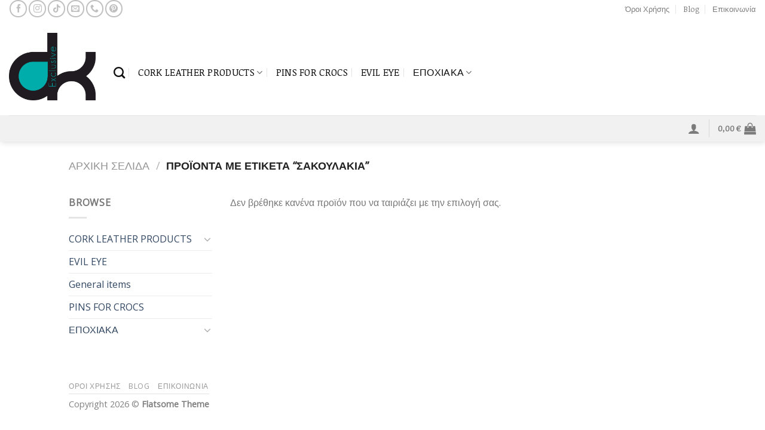

--- FILE ---
content_type: text/html; charset=UTF-8
request_url: https://www.dkexclusive.gr/product-tag/sakoylakia/
body_size: 18062
content:
<!DOCTYPE html>
<html lang="el" class="loading-site no-js">
<head>
<meta charset="UTF-8" />
<link rel="profile" href="http://gmpg.org/xfn/11" />
<link rel="pingback" href="https://www.dkexclusive.gr/xmlrpc.php" />
<script>(function(html){html.className = html.className.replace(/\bno-js\b/,'js')})(document.documentElement);</script>
<title>σακουλακια &#8211; dkexclusive</title>
<meta name='robots' content='max-image-preview:large' />
<style>img:is([sizes="auto" i], [sizes^="auto," i]) { contain-intrinsic-size: 3000px 1500px }</style>
<meta name="viewport" content="width=device-width, initial-scale=1" /><link rel='prefetch' href='https://www.dkexclusive.gr/wp-content/themes/flatsome/assets/js/flatsome.js?ver=be4456ec53c49e21f6f3' />
<link rel='prefetch' href='https://www.dkexclusive.gr/wp-content/themes/flatsome/assets/js/chunk.slider.js?ver=3.18.3' />
<link rel='prefetch' href='https://www.dkexclusive.gr/wp-content/themes/flatsome/assets/js/chunk.popups.js?ver=3.18.3' />
<link rel='prefetch' href='https://www.dkexclusive.gr/wp-content/themes/flatsome/assets/js/chunk.tooltips.js?ver=3.18.3' />
<link rel='prefetch' href='https://www.dkexclusive.gr/wp-content/themes/flatsome/assets/js/woocommerce.js?ver=49415fe6a9266f32f1f2' />
<link rel="alternate" type="application/rss+xml" title="Ροή RSS &raquo; dkexclusive" href="https://www.dkexclusive.gr/feed/" />
<link rel="alternate" type="application/rss+xml" title="Ροή Σχολίων &raquo; dkexclusive" href="https://www.dkexclusive.gr/comments/feed/" />
<link rel="alternate" type="application/rss+xml" title="Ροή για dkexclusive &raquo; σακουλακια Ετικέτα" href="https://www.dkexclusive.gr/product-tag/sakoylakia/feed/" />
<style id='wp-block-library-inline-css' type='text/css'>
:root{--wp-admin-theme-color:#007cba;--wp-admin-theme-color--rgb:0,124,186;--wp-admin-theme-color-darker-10:#006ba1;--wp-admin-theme-color-darker-10--rgb:0,107,161;--wp-admin-theme-color-darker-20:#005a87;--wp-admin-theme-color-darker-20--rgb:0,90,135;--wp-admin-border-width-focus:2px;--wp-block-synced-color:#7a00df;--wp-block-synced-color--rgb:122,0,223;--wp-bound-block-color:var(--wp-block-synced-color)}@media (min-resolution:192dpi){:root{--wp-admin-border-width-focus:1.5px}}.wp-element-button{cursor:pointer}:root{--wp--preset--font-size--normal:16px;--wp--preset--font-size--huge:42px}:root .has-very-light-gray-background-color{background-color:#eee}:root .has-very-dark-gray-background-color{background-color:#313131}:root .has-very-light-gray-color{color:#eee}:root .has-very-dark-gray-color{color:#313131}:root .has-vivid-green-cyan-to-vivid-cyan-blue-gradient-background{background:linear-gradient(135deg,#00d084,#0693e3)}:root .has-purple-crush-gradient-background{background:linear-gradient(135deg,#34e2e4,#4721fb 50%,#ab1dfe)}:root .has-hazy-dawn-gradient-background{background:linear-gradient(135deg,#faaca8,#dad0ec)}:root .has-subdued-olive-gradient-background{background:linear-gradient(135deg,#fafae1,#67a671)}:root .has-atomic-cream-gradient-background{background:linear-gradient(135deg,#fdd79a,#004a59)}:root .has-nightshade-gradient-background{background:linear-gradient(135deg,#330968,#31cdcf)}:root .has-midnight-gradient-background{background:linear-gradient(135deg,#020381,#2874fc)}.has-regular-font-size{font-size:1em}.has-larger-font-size{font-size:2.625em}.has-normal-font-size{font-size:var(--wp--preset--font-size--normal)}.has-huge-font-size{font-size:var(--wp--preset--font-size--huge)}.has-text-align-center{text-align:center}.has-text-align-left{text-align:left}.has-text-align-right{text-align:right}#end-resizable-editor-section{display:none}.aligncenter{clear:both}.items-justified-left{justify-content:flex-start}.items-justified-center{justify-content:center}.items-justified-right{justify-content:flex-end}.items-justified-space-between{justify-content:space-between}.screen-reader-text{border:0;clip-path:inset(50%);height:1px;margin:-1px;overflow:hidden;padding:0;position:absolute;width:1px;word-wrap:normal!important}.screen-reader-text:focus{background-color:#ddd;clip-path:none;color:#444;display:block;font-size:1em;height:auto;left:5px;line-height:normal;padding:15px 23px 14px;text-decoration:none;top:5px;width:auto;z-index:100000}html :where(.has-border-color){border-style:solid}html :where([style*=border-top-color]){border-top-style:solid}html :where([style*=border-right-color]){border-right-style:solid}html :where([style*=border-bottom-color]){border-bottom-style:solid}html :where([style*=border-left-color]){border-left-style:solid}html :where([style*=border-width]){border-style:solid}html :where([style*=border-top-width]){border-top-style:solid}html :where([style*=border-right-width]){border-right-style:solid}html :where([style*=border-bottom-width]){border-bottom-style:solid}html :where([style*=border-left-width]){border-left-style:solid}html :where(img[class*=wp-image-]){height:auto;max-width:100%}:where(figure){margin:0 0 1em}html :where(.is-position-sticky){--wp-admin--admin-bar--position-offset:var(--wp-admin--admin-bar--height,0px)}@media screen and (max-width:600px){html :where(.is-position-sticky){--wp-admin--admin-bar--position-offset:0px}}
</style>
<link rel='stylesheet' id='wapf-frontend-css-css' href='https://www.dkexclusive.gr/wp-content/plugins/advanced-product-fields-for-woocommerce/assets/css/frontend.min.css?ver=1.6.18' type='text/css' media='all' />
<link rel='stylesheet' id='pb_animate-css' href='https://www.dkexclusive.gr/wp-content/plugins/ays-popup-box/public/css/animate.css?ver=6.0.8' type='text/css' media='all' />
<link rel='stylesheet' id='contact-form-7-css' href='https://www.dkexclusive.gr/wp-content/plugins/contact-form-7/includes/css/styles.css?ver=6.1.4' type='text/css' media='all' />
<style id='woocommerce-inline-inline-css' type='text/css'>
.woocommerce form .form-row .required { visibility: visible; }
</style>
<link rel='stylesheet' id='brands-styles-css' href='https://www.dkexclusive.gr/wp-content/plugins/woocommerce/assets/css/brands.css?ver=10.3.7' type='text/css' media='all' />
<link rel='stylesheet' id='wcpa-frontend-css' href='https://www.dkexclusive.gr/wp-content/plugins/woo-custom-product-addons/assets/css/style_1.css?ver=3.0.19' type='text/css' media='all' />
<link rel='stylesheet' id='flatsome-main-css' href='https://www.dkexclusive.gr/wp-content/themes/flatsome/assets/css/flatsome.css?ver=3.18.3' type='text/css' media='all' />
<style id='flatsome-main-inline-css' type='text/css'>
@font-face {
font-family: "fl-icons";
font-display: block;
src: url(https://www.dkexclusive.gr/wp-content/themes/flatsome/assets/css/icons/fl-icons.eot?v=3.18.3);
src:
url(https://www.dkexclusive.gr/wp-content/themes/flatsome/assets/css/icons/fl-icons.eot#iefix?v=3.18.3) format("embedded-opentype"),
url(https://www.dkexclusive.gr/wp-content/themes/flatsome/assets/css/icons/fl-icons.woff2?v=3.18.3) format("woff2"),
url(https://www.dkexclusive.gr/wp-content/themes/flatsome/assets/css/icons/fl-icons.ttf?v=3.18.3) format("truetype"),
url(https://www.dkexclusive.gr/wp-content/themes/flatsome/assets/css/icons/fl-icons.woff?v=3.18.3) format("woff"),
url(https://www.dkexclusive.gr/wp-content/themes/flatsome/assets/css/icons/fl-icons.svg?v=3.18.3#fl-icons) format("svg");
}
</style>
<link rel='stylesheet' id='flatsome-shop-css' href='https://www.dkexclusive.gr/wp-content/themes/flatsome/assets/css/flatsome-shop.css?ver=3.18.3' type='text/css' media='all' />
<link rel='stylesheet' id='flatsome-style-css' href='https://www.dkexclusive.gr/wp-content/themes/flatsome-child/style.css?ver=3.0' type='text/css' media='all' />
<script type="text/javascript" src="https://www.dkexclusive.gr/wp-includes/js/jquery/jquery.min.js?ver=3.7.1" id="jquery-core-js"></script>
<script type="text/javascript" src="https://www.dkexclusive.gr/wp-includes/js/jquery/jquery-migrate.min.js?ver=3.4.1" id="jquery-migrate-js"></script>
<script type="text/javascript" id="ays-pb-js-extra">
/* <![CDATA[ */
var pbLocalizeObj = {"ajax":"https:\/\/www.dkexclusive.gr\/wp-admin\/admin-ajax.php","seconds":"seconds","thisWillClose":"This will close in","icons":{"close_icon":"<svg class=\"ays_pb_material_close_icon\" xmlns=\"https:\/\/www.w3.org\/2000\/svg\" height=\"36px\" viewBox=\"0 0 24 24\" width=\"36px\" fill=\"#000000\" alt=\"Pop-up Close\"><path d=\"M0 0h24v24H0z\" fill=\"none\"\/><path d=\"M19 6.41L17.59 5 12 10.59 6.41 5 5 6.41 10.59 12 5 17.59 6.41 19 12 13.41 17.59 19 19 17.59 13.41 12z\"\/><\/svg>","close_circle_icon":"<svg class=\"ays_pb_material_close_circle_icon\" xmlns=\"https:\/\/www.w3.org\/2000\/svg\" height=\"24\" viewBox=\"0 0 24 24\" width=\"36\" alt=\"Pop-up Close\"><path d=\"M0 0h24v24H0z\" fill=\"none\"\/><path d=\"M12 2C6.47 2 2 6.47 2 12s4.47 10 10 10 10-4.47 10-10S17.53 2 12 2zm5 13.59L15.59 17 12 13.41 8.41 17 7 15.59 10.59 12 7 8.41 8.41 7 12 10.59 15.59 7 17 8.41 13.41 12 17 15.59z\"\/><\/svg>","volume_up_icon":"<svg class=\"ays_pb_fa_volume\" xmlns=\"https:\/\/www.w3.org\/2000\/svg\" height=\"24\" viewBox=\"0 0 24 24\" width=\"36\"><path d=\"M0 0h24v24H0z\" fill=\"none\"\/><path d=\"M3 9v6h4l5 5V4L7 9H3zm13.5 3c0-1.77-1.02-3.29-2.5-4.03v8.05c1.48-.73 2.5-2.25 2.5-4.02zM14 3.23v2.06c2.89.86 5 3.54 5 6.71s-2.11 5.85-5 6.71v2.06c4.01-.91 7-4.49 7-8.77s-2.99-7.86-7-8.77z\"\/><\/svg>","volume_mute_icon":"<svg xmlns=\"https:\/\/www.w3.org\/2000\/svg\" height=\"24\" viewBox=\"0 0 24 24\" width=\"24\"><path d=\"M0 0h24v24H0z\" fill=\"none\"\/><path d=\"M7 9v6h4l5 5V4l-5 5H7z\"\/><\/svg>"}};
/* ]]> */
</script>
<script type="text/javascript" src="https://www.dkexclusive.gr/wp-content/plugins/ays-popup-box/public/js/ays-pb-public.js?ver=6.0.8" id="ays-pb-js"></script>
<script type="text/javascript" src="https://www.dkexclusive.gr/wp-content/plugins/woocommerce/assets/js/jquery-blockui/jquery.blockUI.min.js?ver=2.7.0-wc.10.3.7" id="wc-jquery-blockui-js" data-wp-strategy="defer"></script>
<script type="text/javascript" id="wc-add-to-cart-js-extra">
/* <![CDATA[ */
var wc_add_to_cart_params = {"ajax_url":"\/wp-admin\/admin-ajax.php","wc_ajax_url":"\/?wc-ajax=%%endpoint%%","i18n_view_cart":"\u039a\u03b1\u03bb\u03ac\u03b8\u03b9","cart_url":"https:\/\/www.dkexclusive.gr\/cart\/","is_cart":"","cart_redirect_after_add":"no"};
/* ]]> */
</script>
<script type="text/javascript" src="https://www.dkexclusive.gr/wp-content/plugins/woocommerce/assets/js/frontend/add-to-cart.min.js?ver=10.3.7" id="wc-add-to-cart-js" defer="defer" data-wp-strategy="defer"></script>
<script type="text/javascript" src="https://www.dkexclusive.gr/wp-content/plugins/woocommerce/assets/js/js-cookie/js.cookie.min.js?ver=2.1.4-wc.10.3.7" id="wc-js-cookie-js" data-wp-strategy="defer"></script>
<script type="text/javascript" id="WCPAY_ASSETS-js-extra">
/* <![CDATA[ */
var wcpayAssets = {"url":"https:\/\/www.dkexclusive.gr\/wp-content\/plugins\/woocommerce-payments\/dist\/"};
/* ]]> */
</script>
<script type="text/javascript" id="enhanced-ecommerce-google-analytics-js-extra">
/* <![CDATA[ */
var ConvAioGlobal = {"nonce":"9785a6684f"};
/* ]]> */
</script>
<script data-cfasync="false" data-no-optimize="1" data-pagespeed-no-defer type="text/javascript" src="https://www.dkexclusive.gr/wp-content/plugins/enhanced-e-commerce-for-woocommerce-store/public/js/con-gtm-google-analytics.js?ver=7.2.14" id="enhanced-ecommerce-google-analytics-js"></script>
<script data-cfasync="false" data-no-optimize="1" data-pagespeed-no-defer type="text/javascript" id="enhanced-ecommerce-google-analytics-js-after">
/* <![CDATA[ */
tvc_smd={"tvc_wcv":"10.3.7","tvc_wpv":"6.8.3","tvc_eev":"7.2.14","tvc_sub_data":{"sub_id":"51330","cu_id":"43859","pl_id":"1","ga_tra_option":"","ga_property_id":"","ga_measurement_id":"","ga_ads_id":"","ga_gmc_id":"","ga_gmc_id_p":"","op_gtag_js":"0","op_en_e_t":"0","op_rm_t_t":"0","op_dy_rm_t_t":"0","op_li_ga_wi_ads":"0","gmc_is_product_sync":"0","gmc_is_site_verified":"0","gmc_is_domain_claim":"0","gmc_product_count":"0","fb_pixel_id":""}};
/* ]]> */
</script>
<link rel="https://api.w.org/" href="https://www.dkexclusive.gr/wp-json/" /><link rel="alternate" title="JSON" type="application/json" href="https://www.dkexclusive.gr/wp-json/wp/v2/product_tag/517" /><link rel="EditURI" type="application/rsd+xml" title="RSD" href="https://www.dkexclusive.gr/xmlrpc.php?rsd" />
<meta name="generator" content="WordPress 6.8.3" />
<meta name="generator" content="WooCommerce 10.3.7" />
<!-- This website runs the Product Feed PRO for WooCommerce by AdTribes.io plugin - version woocommercesea_option_installed_version -->
<style>.bg{opacity: 0; transition: opacity 1s; -webkit-transition: opacity 1s;} .bg-loaded{opacity: 1;}</style>	<noscript><style>.woocommerce-product-gallery{ opacity: 1 !important; }</style></noscript>
<script data-cfasync="false" data-no-optimize="1" data-pagespeed-no-defer>
var tvc_lc = 'EUR';
</script>
<script data-cfasync="false" data-no-optimize="1" data-pagespeed-no-defer>
var tvc_lc = 'EUR';
</script>
<script data-cfasync="false" data-pagespeed-no-defer type="text/javascript">
window.dataLayer = window.dataLayer || [];
dataLayer.push({"event":"begin_datalayer","conv_track_email":"1","conv_track_phone":"1","conv_track_address":"1","conv_track_page_scroll":"1","conv_track_file_download":"1","conv_track_author":"1","conv_track_signup":"1","conv_track_signin":"1"});
</script>    <!-- Google Tag Manager by Conversios-->
<script>
(function(w, d, s, l, i) {
w[l] = w[l] || [];
w[l].push({
'gtm.start': new Date().getTime(),
event: 'gtm.js'
});
var f = d.getElementsByTagName(s)[0],
j = d.createElement(s),
dl = l != 'dataLayer' ? '&l=' + l : '';
j.async = true;
j.src =
'https://www.googletagmanager.com/gtm.js?id=' + i + dl;
f.parentNode.insertBefore(j, f);
})(window, document, 'script', 'dataLayer', 'GTM-K7X94DG');
</script>
<!-- End Google Tag Manager -->
<script>
(window.gaDevIds = window.gaDevIds || []).push('5CDcaG');
</script>
<script data-cfasync="false" data-no-optimize="1" data-pagespeed-no-defer>
var tvc_lc = 'EUR';
</script>
<script data-cfasync="false" data-no-optimize="1" data-pagespeed-no-defer>
var tvc_lc = 'EUR';
</script>
<style>:root{  --wcpaSectionTitleSize:14px;   --wcpaLabelSize:14px;   --wcpaDescSize:13px;   --wcpaErrorSize:13px;   --wcpaLabelWeight:normal;   --wcpaDescWeight:normal;   --wcpaBorderWidth:1px;   --wcpaBorderRadius:6px;   --wcpaInputHeight:45px;   --wcpaCheckLabelSize:14px;   --wcpaCheckBorderWidth:1px;   --wcpaCheckWidth:20px;   --wcpaCheckHeight:20px;   --wcpaCheckBorderRadius:4px;   --wcpaCheckButtonRadius:5px;   --wcpaCheckButtonBorder:2px; }:root{  --wcpaButtonColor:#3340d3;   --wcpaLabelColor:#424242;   --wcpaDescColor:#797979;   --wcpaBorderColor:#c6d0e9;   --wcpaBorderColorFocus:#3561f3;   --wcpaInputBgColor:#FFFFFF;   --wcpaInputColor:#5d5d5d;   --wcpaCheckLabelColor:#4a4a4a;   --wcpaCheckBgColor:#3340d3;   --wcpaCheckBorderColor:#B9CBE3;   --wcpaCheckTickColor:#ffffff;   --wcpaRadioBgColor:#3340d3;   --wcpaRadioBorderColor:#B9CBE3;   --wcpaRadioTickColor:#ffffff;   --wcpaButtonTextColor:#ffffff;   --wcpaErrorColor:#F55050; }:root{}</style><link rel="icon" href="https://www.dkexclusive.gr/wp-content/uploads/2022/02/cropped-272237268_483229333417903_8134128221013883169_n-32x32.jpg" sizes="32x32" />
<link rel="icon" href="https://www.dkexclusive.gr/wp-content/uploads/2022/02/cropped-272237268_483229333417903_8134128221013883169_n-192x192.jpg" sizes="192x192" />
<link rel="apple-touch-icon" href="https://www.dkexclusive.gr/wp-content/uploads/2022/02/cropped-272237268_483229333417903_8134128221013883169_n-180x180.jpg" />
<meta name="msapplication-TileImage" content="https://www.dkexclusive.gr/wp-content/uploads/2022/02/cropped-272237268_483229333417903_8134128221013883169_n-270x270.jpg" />
<style id="custom-css" type="text/css">:root {--primary-color: #a16695;--fs-color-primary: #a16695;--fs-color-secondary: #d26e4b;--fs-color-success: #7a9c59;--fs-color-alert: #b20000;--fs-experimental-link-color: #334862;--fs-experimental-link-color-hover: #111;}.tooltipster-base {--tooltip-color: #fff;--tooltip-bg-color: #000;}.off-canvas-right .mfp-content, .off-canvas-left .mfp-content {--drawer-width: 300px;}.off-canvas .mfp-content.off-canvas-cart {--drawer-width: 360px;}.header-main{height: 164px}#logo img{max-height: 164px}#logo{width:145px;}#logo img{padding:8px 0;}.header-bottom{min-height: 10px}.header-top{min-height: 25px}.transparent .header-main{height: 30px}.transparent #logo img{max-height: 30px}.has-transparent + .page-title:first-of-type,.has-transparent + #main > .page-title,.has-transparent + #main > div > .page-title,.has-transparent + #main .page-header-wrapper:first-of-type .page-title{padding-top: 110px;}.header.show-on-scroll,.stuck .header-main{height:70px!important}.stuck #logo img{max-height: 70px!important}.header-bg-color {background-color: #ffffff}.header-bottom {background-color: #f1f1f1}.top-bar-nav > li > a{line-height: 16px }.header-main .nav > li > a{line-height: 8px }.header-wrapper:not(.stuck) .header-main .header-nav{margin-top: 20px }.header-bottom-nav > li > a{line-height: 16px }@media (max-width: 549px) {.header-main{height: 70px}#logo img{max-height: 70px}}.nav-dropdown-has-arrow.nav-dropdown-has-border li.has-dropdown:before{border-bottom-color: #fff;}.nav .nav-dropdown{border-color: #fff }.nav-dropdown{font-size:100%}.nav-dropdown-has-arrow li.has-dropdown:after{border-bottom-color: #FFF;}.nav .nav-dropdown{background-color: #FFF}.header-top{background-color:rgba(255,255,255,0)!important;}h1,h2,h3,h4,h5,h6,.heading-font{color: #555555;}@media screen and (max-width: 549px){body{font-size: 100%;}}body{font-family: "Open Sans", sans-serif;}.nav > li > a {font-family: "Noticia Text", sans-serif;}.mobile-sidebar-levels-2 .nav > li > ul > li > a {font-family: "Noticia Text", sans-serif;}.nav > li > a,.mobile-sidebar-levels-2 .nav > li > ul > li > a {font-weight: 400;font-style: normal;}h1,h2,h3,h4,h5,h6,.heading-font, .off-canvas-center .nav-sidebar.nav-vertical > li > a{font-family: "Slabo 27px", sans-serif;}h1,h2,h3,h4,h5,h6,.heading-font,.banner h1,.banner h2 {font-weight: 400;font-style: normal;}.alt-font{font-family: "Dancing Script", sans-serif;}.alt-font {font-weight: 400!important;font-style: normal!important;}.header:not(.transparent) .header-nav-main.nav > li > a {color: #0f0f0f;}.header:not(.transparent) .header-nav-main.nav > li > a:hover,.header:not(.transparent) .header-nav-main.nav > li.active > a,.header:not(.transparent) .header-nav-main.nav > li.current > a,.header:not(.transparent) .header-nav-main.nav > li > a.active,.header:not(.transparent) .header-nav-main.nav > li > a.current{color: #5b15a2;}.header-nav-main.nav-line-bottom > li > a:before,.header-nav-main.nav-line-grow > li > a:before,.header-nav-main.nav-line > li > a:before,.header-nav-main.nav-box > li > a:hover,.header-nav-main.nav-box > li.active > a,.header-nav-main.nav-pills > li > a:hover,.header-nav-main.nav-pills > li.active > a{color:#FFF!important;background-color: #5b15a2;}@media screen and (min-width: 550px){.products .box-vertical .box-image{min-width: 500px!important;width: 500px!important;}}.absolute-footer, html{background-color: #fff}button[name='update_cart'] { display: none; }.nav-vertical-fly-out > li + li {border-top-width: 1px; border-top-style: solid;}.label-new.menu-item > a:after{content:"New";}.label-hot.menu-item > a:after{content:"Hot";}.label-sale.menu-item > a:after{content:"Sale";}.label-popular.menu-item > a:after{content:"Popular";}</style><style id="kirki-inline-styles">/* latin-ext */
@font-face {
font-family: 'Slabo 27px';
font-style: normal;
font-weight: 400;
font-display: swap;
src: url(https://www.dkexclusive.gr/wp-content/fonts/slabo-27px/font) format('woff');
unicode-range: U+0100-02BA, U+02BD-02C5, U+02C7-02CC, U+02CE-02D7, U+02DD-02FF, U+0304, U+0308, U+0329, U+1D00-1DBF, U+1E00-1E9F, U+1EF2-1EFF, U+2020, U+20A0-20AB, U+20AD-20C0, U+2113, U+2C60-2C7F, U+A720-A7FF;
}
/* latin */
@font-face {
font-family: 'Slabo 27px';
font-style: normal;
font-weight: 400;
font-display: swap;
src: url(https://www.dkexclusive.gr/wp-content/fonts/slabo-27px/font) format('woff');
unicode-range: U+0000-00FF, U+0131, U+0152-0153, U+02BB-02BC, U+02C6, U+02DA, U+02DC, U+0304, U+0308, U+0329, U+2000-206F, U+20AC, U+2122, U+2191, U+2193, U+2212, U+2215, U+FEFF, U+FFFD;
}/* cyrillic-ext */
@font-face {
font-family: 'Open Sans';
font-style: normal;
font-weight: 400;
font-stretch: normal;
font-display: swap;
src: url(https://www.dkexclusive.gr/wp-content/fonts/open-sans/font) format('woff');
unicode-range: U+0460-052F, U+1C80-1C8A, U+20B4, U+2DE0-2DFF, U+A640-A69F, U+FE2E-FE2F;
}
/* cyrillic */
@font-face {
font-family: 'Open Sans';
font-style: normal;
font-weight: 400;
font-stretch: normal;
font-display: swap;
src: url(https://www.dkexclusive.gr/wp-content/fonts/open-sans/font) format('woff');
unicode-range: U+0301, U+0400-045F, U+0490-0491, U+04B0-04B1, U+2116;
}
/* greek-ext */
@font-face {
font-family: 'Open Sans';
font-style: normal;
font-weight: 400;
font-stretch: normal;
font-display: swap;
src: url(https://www.dkexclusive.gr/wp-content/fonts/open-sans/font) format('woff');
unicode-range: U+1F00-1FFF;
}
/* greek */
@font-face {
font-family: 'Open Sans';
font-style: normal;
font-weight: 400;
font-stretch: normal;
font-display: swap;
src: url(https://www.dkexclusive.gr/wp-content/fonts/open-sans/font) format('woff');
unicode-range: U+0370-0377, U+037A-037F, U+0384-038A, U+038C, U+038E-03A1, U+03A3-03FF;
}
/* hebrew */
@font-face {
font-family: 'Open Sans';
font-style: normal;
font-weight: 400;
font-stretch: normal;
font-display: swap;
src: url(https://www.dkexclusive.gr/wp-content/fonts/open-sans/font) format('woff');
unicode-range: U+0307-0308, U+0590-05FF, U+200C-2010, U+20AA, U+25CC, U+FB1D-FB4F;
}
/* math */
@font-face {
font-family: 'Open Sans';
font-style: normal;
font-weight: 400;
font-stretch: normal;
font-display: swap;
src: url(https://www.dkexclusive.gr/wp-content/fonts/open-sans/font) format('woff');
unicode-range: U+0302-0303, U+0305, U+0307-0308, U+0310, U+0312, U+0315, U+031A, U+0326-0327, U+032C, U+032F-0330, U+0332-0333, U+0338, U+033A, U+0346, U+034D, U+0391-03A1, U+03A3-03A9, U+03B1-03C9, U+03D1, U+03D5-03D6, U+03F0-03F1, U+03F4-03F5, U+2016-2017, U+2034-2038, U+203C, U+2040, U+2043, U+2047, U+2050, U+2057, U+205F, U+2070-2071, U+2074-208E, U+2090-209C, U+20D0-20DC, U+20E1, U+20E5-20EF, U+2100-2112, U+2114-2115, U+2117-2121, U+2123-214F, U+2190, U+2192, U+2194-21AE, U+21B0-21E5, U+21F1-21F2, U+21F4-2211, U+2213-2214, U+2216-22FF, U+2308-230B, U+2310, U+2319, U+231C-2321, U+2336-237A, U+237C, U+2395, U+239B-23B7, U+23D0, U+23DC-23E1, U+2474-2475, U+25AF, U+25B3, U+25B7, U+25BD, U+25C1, U+25CA, U+25CC, U+25FB, U+266D-266F, U+27C0-27FF, U+2900-2AFF, U+2B0E-2B11, U+2B30-2B4C, U+2BFE, U+3030, U+FF5B, U+FF5D, U+1D400-1D7FF, U+1EE00-1EEFF;
}
/* symbols */
@font-face {
font-family: 'Open Sans';
font-style: normal;
font-weight: 400;
font-stretch: normal;
font-display: swap;
src: url(https://www.dkexclusive.gr/wp-content/fonts/open-sans/font) format('woff');
unicode-range: U+0001-000C, U+000E-001F, U+007F-009F, U+20DD-20E0, U+20E2-20E4, U+2150-218F, U+2190, U+2192, U+2194-2199, U+21AF, U+21E6-21F0, U+21F3, U+2218-2219, U+2299, U+22C4-22C6, U+2300-243F, U+2440-244A, U+2460-24FF, U+25A0-27BF, U+2800-28FF, U+2921-2922, U+2981, U+29BF, U+29EB, U+2B00-2BFF, U+4DC0-4DFF, U+FFF9-FFFB, U+10140-1018E, U+10190-1019C, U+101A0, U+101D0-101FD, U+102E0-102FB, U+10E60-10E7E, U+1D2C0-1D2D3, U+1D2E0-1D37F, U+1F000-1F0FF, U+1F100-1F1AD, U+1F1E6-1F1FF, U+1F30D-1F30F, U+1F315, U+1F31C, U+1F31E, U+1F320-1F32C, U+1F336, U+1F378, U+1F37D, U+1F382, U+1F393-1F39F, U+1F3A7-1F3A8, U+1F3AC-1F3AF, U+1F3C2, U+1F3C4-1F3C6, U+1F3CA-1F3CE, U+1F3D4-1F3E0, U+1F3ED, U+1F3F1-1F3F3, U+1F3F5-1F3F7, U+1F408, U+1F415, U+1F41F, U+1F426, U+1F43F, U+1F441-1F442, U+1F444, U+1F446-1F449, U+1F44C-1F44E, U+1F453, U+1F46A, U+1F47D, U+1F4A3, U+1F4B0, U+1F4B3, U+1F4B9, U+1F4BB, U+1F4BF, U+1F4C8-1F4CB, U+1F4D6, U+1F4DA, U+1F4DF, U+1F4E3-1F4E6, U+1F4EA-1F4ED, U+1F4F7, U+1F4F9-1F4FB, U+1F4FD-1F4FE, U+1F503, U+1F507-1F50B, U+1F50D, U+1F512-1F513, U+1F53E-1F54A, U+1F54F-1F5FA, U+1F610, U+1F650-1F67F, U+1F687, U+1F68D, U+1F691, U+1F694, U+1F698, U+1F6AD, U+1F6B2, U+1F6B9-1F6BA, U+1F6BC, U+1F6C6-1F6CF, U+1F6D3-1F6D7, U+1F6E0-1F6EA, U+1F6F0-1F6F3, U+1F6F7-1F6FC, U+1F700-1F7FF, U+1F800-1F80B, U+1F810-1F847, U+1F850-1F859, U+1F860-1F887, U+1F890-1F8AD, U+1F8B0-1F8BB, U+1F8C0-1F8C1, U+1F900-1F90B, U+1F93B, U+1F946, U+1F984, U+1F996, U+1F9E9, U+1FA00-1FA6F, U+1FA70-1FA7C, U+1FA80-1FA89, U+1FA8F-1FAC6, U+1FACE-1FADC, U+1FADF-1FAE9, U+1FAF0-1FAF8, U+1FB00-1FBFF;
}
/* vietnamese */
@font-face {
font-family: 'Open Sans';
font-style: normal;
font-weight: 400;
font-stretch: normal;
font-display: swap;
src: url(https://www.dkexclusive.gr/wp-content/fonts/open-sans/font) format('woff');
unicode-range: U+0102-0103, U+0110-0111, U+0128-0129, U+0168-0169, U+01A0-01A1, U+01AF-01B0, U+0300-0301, U+0303-0304, U+0308-0309, U+0323, U+0329, U+1EA0-1EF9, U+20AB;
}
/* latin-ext */
@font-face {
font-family: 'Open Sans';
font-style: normal;
font-weight: 400;
font-stretch: normal;
font-display: swap;
src: url(https://www.dkexclusive.gr/wp-content/fonts/open-sans/font) format('woff');
unicode-range: U+0100-02BA, U+02BD-02C5, U+02C7-02CC, U+02CE-02D7, U+02DD-02FF, U+0304, U+0308, U+0329, U+1D00-1DBF, U+1E00-1E9F, U+1EF2-1EFF, U+2020, U+20A0-20AB, U+20AD-20C0, U+2113, U+2C60-2C7F, U+A720-A7FF;
}
/* latin */
@font-face {
font-family: 'Open Sans';
font-style: normal;
font-weight: 400;
font-stretch: normal;
font-display: swap;
src: url(https://www.dkexclusive.gr/wp-content/fonts/open-sans/font) format('woff');
unicode-range: U+0000-00FF, U+0131, U+0152-0153, U+02BB-02BC, U+02C6, U+02DA, U+02DC, U+0304, U+0308, U+0329, U+2000-206F, U+20AC, U+2122, U+2191, U+2193, U+2212, U+2215, U+FEFF, U+FFFD;
}/* vietnamese */
@font-face {
font-family: 'Noticia Text';
font-style: normal;
font-weight: 400;
font-display: swap;
src: url(https://www.dkexclusive.gr/wp-content/fonts/noticia-text/font) format('woff');
unicode-range: U+0102-0103, U+0110-0111, U+0128-0129, U+0168-0169, U+01A0-01A1, U+01AF-01B0, U+0300-0301, U+0303-0304, U+0308-0309, U+0323, U+0329, U+1EA0-1EF9, U+20AB;
}
/* latin-ext */
@font-face {
font-family: 'Noticia Text';
font-style: normal;
font-weight: 400;
font-display: swap;
src: url(https://www.dkexclusive.gr/wp-content/fonts/noticia-text/font) format('woff');
unicode-range: U+0100-02BA, U+02BD-02C5, U+02C7-02CC, U+02CE-02D7, U+02DD-02FF, U+0304, U+0308, U+0329, U+1D00-1DBF, U+1E00-1E9F, U+1EF2-1EFF, U+2020, U+20A0-20AB, U+20AD-20C0, U+2113, U+2C60-2C7F, U+A720-A7FF;
}
/* latin */
@font-face {
font-family: 'Noticia Text';
font-style: normal;
font-weight: 400;
font-display: swap;
src: url(https://www.dkexclusive.gr/wp-content/fonts/noticia-text/font) format('woff');
unicode-range: U+0000-00FF, U+0131, U+0152-0153, U+02BB-02BC, U+02C6, U+02DA, U+02DC, U+0304, U+0308, U+0329, U+2000-206F, U+20AC, U+2122, U+2191, U+2193, U+2212, U+2215, U+FEFF, U+FFFD;
}/* vietnamese */
@font-face {
font-family: 'Dancing Script';
font-style: normal;
font-weight: 400;
font-display: swap;
src: url(https://www.dkexclusive.gr/wp-content/fonts/dancing-script/font) format('woff');
unicode-range: U+0102-0103, U+0110-0111, U+0128-0129, U+0168-0169, U+01A0-01A1, U+01AF-01B0, U+0300-0301, U+0303-0304, U+0308-0309, U+0323, U+0329, U+1EA0-1EF9, U+20AB;
}
/* latin-ext */
@font-face {
font-family: 'Dancing Script';
font-style: normal;
font-weight: 400;
font-display: swap;
src: url(https://www.dkexclusive.gr/wp-content/fonts/dancing-script/font) format('woff');
unicode-range: U+0100-02BA, U+02BD-02C5, U+02C7-02CC, U+02CE-02D7, U+02DD-02FF, U+0304, U+0308, U+0329, U+1D00-1DBF, U+1E00-1E9F, U+1EF2-1EFF, U+2020, U+20A0-20AB, U+20AD-20C0, U+2113, U+2C60-2C7F, U+A720-A7FF;
}
/* latin */
@font-face {
font-family: 'Dancing Script';
font-style: normal;
font-weight: 400;
font-display: swap;
src: url(https://www.dkexclusive.gr/wp-content/fonts/dancing-script/font) format('woff');
unicode-range: U+0000-00FF, U+0131, U+0152-0153, U+02BB-02BC, U+02C6, U+02DA, U+02DC, U+0304, U+0308, U+0329, U+2000-206F, U+20AC, U+2122, U+2191, U+2193, U+2212, U+2215, U+FEFF, U+FFFD;
}</style></head>
<body class="archive tax-product_tag term-sakoylakia term-517 wp-custom-logo wp-theme-flatsome wp-child-theme-flatsome-child theme-flatsome woocommerce woocommerce-page woocommerce-no-js header-shadow lightbox nav-dropdown-has-arrow nav-dropdown-has-shadow nav-dropdown-has-border">
<!-- Google Tag Manager (noscript) conversios -->
<noscript><iframe src="https://www.googletagmanager.com/ns.html?id=GTM-K7X94DG" height="0" width="0" style="display:none;visibility:hidden"></iframe></noscript>
<!-- End Google Tag Manager (noscript) conversios -->
<a class="skip-link screen-reader-text" href="#main">Skip to content</a>
<div id="wrapper">
<header id="header" class="header header-full-width has-sticky sticky-jump">
<div class="header-wrapper">
<div id="top-bar" class="header-top hide-for-sticky">
<div class="flex-row container">
<div class="flex-col hide-for-medium flex-left">
<ul class="nav nav-left medium-nav-center nav-small  nav-divided">
<li class="html header-social-icons ml-0">
<div class="social-icons follow-icons" ><a href="https://www.facebook.com/D.Kexclusive.gr" target="_blank" data-label="Facebook" class="icon button circle is-outline facebook tooltip" title="Follow on Facebook" aria-label="Follow on Facebook" rel="noopener nofollow" ><i class="icon-facebook" ></i></a><a href="https://www.instagram.com/d.k_exclusive/" target="_blank" data-label="Instagram" class="icon button circle is-outline instagram tooltip" title="Follow on Instagram" aria-label="Follow on Instagram" rel="noopener nofollow" ><i class="icon-instagram" ></i></a><a href="https://www.tiktok.com/@dk.exclusive" target="_blank" data-label="TikTok" class="icon button circle is-outline tiktok tooltip" title="Follow on TikTok" aria-label="Follow on TikTok" rel="noopener nofollow" ><i class="icon-tiktok" ></i></a><a href="mailto:dkhandmadesales@hotmail.com" data-label="E-mail" target="_blank" class="icon button circle is-outline email tooltip" title="Send us an email" aria-label="Send us an email" rel="nofollow noopener" ><i class="icon-envelop" ></i></a><a href="tel:6987917218" data-label="Phone" target="_blank" class="icon button circle is-outline phone tooltip" title="Call us" aria-label="Call us" rel="nofollow noopener" ><i class="icon-phone" ></i></a><a href="https://pin.it/6aWVVHw" data-label="Pinterest" target="_blank" class="icon button circle is-outline pinterest tooltip" title="Follow on Pinterest" aria-label="Follow on Pinterest" rel="noopener nofollow" ><i class="icon-pinterest" ></i></a></div></li>
</ul>
</div>
<div class="flex-col hide-for-medium flex-center">
<ul class="nav nav-center nav-small  nav-divided">
</ul>
</div>
<div class="flex-col hide-for-medium flex-right">
<ul class="nav top-bar-nav nav-right nav-small  nav-divided">
<li id="menu-item-382" class="menu-item menu-item-type-post_type menu-item-object-page menu-item-382 menu-item-design-default"><a href="https://www.dkexclusive.gr/oroi-chrisis/" class="nav-top-link">Όροι Χρήσης</a></li>
<li id="menu-item-254" class="menu-item menu-item-type-post_type menu-item-object-page menu-item-254 menu-item-design-default"><a href="https://www.dkexclusive.gr/blog/" class="nav-top-link">Blog</a></li>
<li id="menu-item-255" class="menu-item menu-item-type-post_type menu-item-object-page menu-item-255 menu-item-design-default"><a href="https://www.dkexclusive.gr/contact/" class="nav-top-link">Επικοινωνία</a></li>
</ul>
</div>
<div class="flex-col show-for-medium flex-grow">
<ul class="nav nav-center nav-small mobile-nav  nav-divided">
<li class="html header-social-icons ml-0">
<div class="social-icons follow-icons" ><a href="https://www.facebook.com/D.Kexclusive.gr" target="_blank" data-label="Facebook" class="icon button circle is-outline facebook tooltip" title="Follow on Facebook" aria-label="Follow on Facebook" rel="noopener nofollow" ><i class="icon-facebook" ></i></a><a href="https://www.instagram.com/d.k_exclusive/" target="_blank" data-label="Instagram" class="icon button circle is-outline instagram tooltip" title="Follow on Instagram" aria-label="Follow on Instagram" rel="noopener nofollow" ><i class="icon-instagram" ></i></a><a href="https://www.tiktok.com/@dk.exclusive" target="_blank" data-label="TikTok" class="icon button circle is-outline tiktok tooltip" title="Follow on TikTok" aria-label="Follow on TikTok" rel="noopener nofollow" ><i class="icon-tiktok" ></i></a><a href="mailto:dkhandmadesales@hotmail.com" data-label="E-mail" target="_blank" class="icon button circle is-outline email tooltip" title="Send us an email" aria-label="Send us an email" rel="nofollow noopener" ><i class="icon-envelop" ></i></a><a href="tel:6987917218" data-label="Phone" target="_blank" class="icon button circle is-outline phone tooltip" title="Call us" aria-label="Call us" rel="nofollow noopener" ><i class="icon-phone" ></i></a><a href="https://pin.it/6aWVVHw" data-label="Pinterest" target="_blank" class="icon button circle is-outline pinterest tooltip" title="Follow on Pinterest" aria-label="Follow on Pinterest" rel="noopener nofollow" ><i class="icon-pinterest" ></i></a></div></li>
</ul>
</div>
</div>
</div>
<div id="masthead" class="header-main ">
<div class="header-inner flex-row container logo-left medium-logo-center" role="navigation">
<!-- Logo -->
<div id="logo" class="flex-col logo">
<!-- Header logo -->
<a href="https://www.dkexclusive.gr/" title="dkexclusive - E-shop" rel="home">
<img width="1020" height="795" src="https://www.dkexclusive.gr/wp-content/uploads/2022/02/272273788_886232035382248_172133284723666777_n-1027x800.png" class="header_logo header-logo" alt="dkexclusive"/><img  width="1020" height="795" src="https://www.dkexclusive.gr/wp-content/uploads/2022/02/272273788_886232035382248_172133284723666777_n-1027x800.png" class="header-logo-dark" alt="dkexclusive"/></a>
</div>
<!-- Mobile Left Elements -->
<div class="flex-col show-for-medium flex-left">
<ul class="mobile-nav nav nav-left ">
<li class="nav-icon has-icon">
<a href="#" data-open="#main-menu" data-pos="left" data-bg="main-menu-overlay" data-color="" class="is-small" aria-label="Menu" aria-controls="main-menu" aria-expanded="false">
<i class="icon-menu" ></i>
</a>
</li>
</ul>
</div>
<!-- Left Elements -->
<div class="flex-col hide-for-medium flex-left
flex-grow">
<ul class="header-nav header-nav-main nav nav-left  nav-divided nav-size-large nav-spacing-large nav-uppercase" >
<li class="header-search header-search-dropdown has-icon has-dropdown menu-item-has-children">
<a href="#" aria-label="Αναζήτηση" class="is-small"><i class="icon-search" ></i></a>
<ul class="nav-dropdown nav-dropdown-default">
<li class="header-search-form search-form html relative has-icon">
<div class="header-search-form-wrapper">
<div class="searchform-wrapper ux-search-box relative is-normal"><form role="search" method="get" class="searchform" action="https://www.dkexclusive.gr/">
<div class="flex-row relative">
<div class="flex-col flex-grow">
<label class="screen-reader-text" for="woocommerce-product-search-field-0">Αναζήτηση για:</label>
<input type="search" id="woocommerce-product-search-field-0" class="search-field mb-0" placeholder="Αναζήτηση&hellip;" value="" name="s" />
<input type="hidden" name="post_type" value="product" />
</div>
<div class="flex-col">
<button type="submit" value="Αναζήτηση" class="ux-search-submit submit-button secondary button  icon mb-0" aria-label="Submit">
<i class="icon-search" ></i>			</button>
</div>
</div>
<div class="live-search-results text-left z-top"></div>
</form>
</div>	</div>
</li>
</ul>
</li>
<li id="menu-item-290" class="menu-item menu-item-type-taxonomy menu-item-object-product_cat menu-item-has-children menu-item-290 menu-item-design-default has-dropdown"><a href="https://www.dkexclusive.gr/product-category/cork-leather-products/" class="nav-top-link" aria-expanded="false" aria-haspopup="menu">CORK LEATHER PRODUCTS<i class="icon-angle-down" ></i></a>
<ul class="sub-menu nav-dropdown nav-dropdown-default">
<li id="menu-item-292" class="menu-item menu-item-type-taxonomy menu-item-object-product_cat menu-item-292"><a href="https://www.dkexclusive.gr/product-category/cork-leather-products/dermatines-kapnothikes/">ΔΕΡΜΑΤΙΝΕΣ ΚΑΠΝΟΘΗΚΕΣ</a></li>
<li id="menu-item-295" class="menu-item menu-item-type-taxonomy menu-item-object-product_cat menu-item-295"><a href="https://www.dkexclusive.gr/product-category/cork-leather-products/bags-purses-clutches/">BAGS/PURSES/CLUTCHES</a></li>
<li id="menu-item-301" class="menu-item menu-item-type-taxonomy menu-item-object-product_cat menu-item-301"><a href="https://www.dkexclusive.gr/product-category/cork-leather-products/thikes-paidikoy-bibliarioy-ygeias/">θΗΚΕΣ ΠΑΙΔΙΚΟΥ ΒΙΒΛΙΑΡΙΟΥ ΥΓΕΙΑΣ</a></li>
<li id="menu-item-323" class="menu-item menu-item-type-taxonomy menu-item-object-product_cat menu-item-323"><a href="https://www.dkexclusive.gr/product-category/cork-leather-products/wallets/">WALLETS</a></li>
<li id="menu-item-300" class="menu-item menu-item-type-taxonomy menu-item-object-product_cat menu-item-300"><a href="https://www.dkexclusive.gr/product-category/cork-leather-products/keychains/">KEYCHAINS</a></li>
</ul>
</li>
<li id="menu-item-10272" class="menu-item menu-item-type-taxonomy menu-item-object-product_cat menu-item-10272 menu-item-design-default"><a href="https://www.dkexclusive.gr/product-category/pins-for-crocs/" class="nav-top-link">PINS FOR CROCS</a></li>
<li id="menu-item-8689" class="menu-item menu-item-type-taxonomy menu-item-object-product_cat menu-item-8689 menu-item-design-default"><a href="https://www.dkexclusive.gr/product-category/evil-eye/" class="nav-top-link">EVIL EYE</a></li>
<li id="menu-item-7029" class="menu-item menu-item-type-taxonomy menu-item-object-product_cat menu-item-has-children menu-item-7029 menu-item-design-default has-dropdown"><a href="https://www.dkexclusive.gr/product-category/epoxiaka/" class="nav-top-link" aria-expanded="false" aria-haspopup="menu">ΕΠΟΧΙΑΚΑ<i class="icon-angle-down" ></i></a>
<ul class="sub-menu nav-dropdown nav-dropdown-default">
<li id="menu-item-9441" class="menu-item menu-item-type-taxonomy menu-item-object-product_cat menu-item-9441"><a href="https://www.dkexclusive.gr/product-category/epoxiaka/gifts/">GIFTS</a></li>
<li id="menu-item-7547" class="menu-item menu-item-type-taxonomy menu-item-object-product_cat menu-item-7547"><a href="https://www.dkexclusive.gr/product-category/epoxiaka/easter/">EASTER</a></li>
<li id="menu-item-7549" class="menu-item menu-item-type-taxonomy menu-item-object-product_cat menu-item-7549"><a href="https://www.dkexclusive.gr/product-category/epoxiaka/christmas-charms/">CHRISTMAS CHARMS</a></li>
</ul>
</li>
</ul>
</div>
<!-- Right Elements -->
<div class="flex-col hide-for-medium flex-right">
<ul class="header-nav header-nav-main nav nav-right  nav-divided nav-size-large nav-spacing-large nav-uppercase">
</ul>
</div>
<!-- Mobile Right Elements -->
<div class="flex-col show-for-medium flex-right">
<ul class="mobile-nav nav nav-right ">
<li class="account-item has-icon">
<a href="https://www.dkexclusive.gr/my-account/"
class="account-link-mobile is-small" title="Ο Λογαριασμός Μου">
<i class="icon-user" ></i>	</a>
</li>
<li class="header-divider"></li><li class="cart-item has-icon">
<a href="https://www.dkexclusive.gr/cart/" class="header-cart-link is-small off-canvas-toggle nav-top-link" title="Καλάθι" data-open="#cart-popup" data-class="off-canvas-cart" data-pos="right" >
<i class="icon-shopping-bag"
data-icon-label="0">
</i>
</a>
<!-- Cart Sidebar Popup -->
<div id="cart-popup" class="mfp-hide">
<div class="cart-popup-inner inner-padding cart-popup-inner--sticky">
<div class="cart-popup-title text-center">
<span class="heading-font uppercase">Καλάθι</span>
<div class="is-divider"></div>
</div>
<div class="widget woocommerce widget_shopping_cart"><div class="widget_shopping_cart_content"></div></div>               </div>
</div>
</li>
</ul>
</div>
</div>
<div class="container"><div class="top-divider full-width"></div></div>
</div>
<div id="wide-nav" class="header-bottom wide-nav hide-for-medium">
<div class="flex-row container">
<div class="flex-col hide-for-medium flex-left">
<ul class="nav header-nav header-bottom-nav nav-left  nav-uppercase">
</ul>
</div>
<div class="flex-col hide-for-medium flex-right flex-grow">
<ul class="nav header-nav header-bottom-nav nav-right  nav-uppercase">
<li class="account-item has-icon
"
>
<a href="https://www.dkexclusive.gr/my-account/"
class="nav-top-link nav-top-not-logged-in is-small"
data-open="#login-form-popup"  >
<i class="icon-user" ></i>
</a>
</li>
<li class="header-divider"></li><li class="cart-item has-icon has-dropdown">
<a href="https://www.dkexclusive.gr/cart/" class="header-cart-link is-small" title="Καλάθι" >
<span class="header-cart-title">
<span class="cart-price"><span class="woocommerce-Price-amount amount"><bdi>0,00&nbsp;<span class="woocommerce-Price-currencySymbol">&euro;</span></bdi></span></span>
</span>
<i class="icon-shopping-bag"
data-icon-label="0">
</i>
</a>
<ul class="nav-dropdown nav-dropdown-default">
<li class="html widget_shopping_cart">
<div class="widget_shopping_cart_content">
<div class="ux-mini-cart-empty flex flex-row-col text-center pt pb">
<div class="ux-mini-cart-empty-icon">
<svg xmlns="http://www.w3.org/2000/svg" viewBox="0 0 17 19" style="opacity:.1;height:80px;">
<path d="M8.5 0C6.7 0 5.3 1.2 5.3 2.7v2H2.1c-.3 0-.6.3-.7.7L0 18.2c0 .4.2.8.6.8h15.7c.4 0 .7-.3.7-.7v-.1L15.6 5.4c0-.3-.3-.6-.7-.6h-3.2v-2c0-1.6-1.4-2.8-3.2-2.8zM6.7 2.7c0-.8.8-1.4 1.8-1.4s1.8.6 1.8 1.4v2H6.7v-2zm7.5 3.4 1.3 11.5h-14L2.8 6.1h2.5v1.4c0 .4.3.7.7.7.4 0 .7-.3.7-.7V6.1h3.5v1.4c0 .4.3.7.7.7s.7-.3.7-.7V6.1h2.6z" fill-rule="evenodd" clip-rule="evenodd" fill="currentColor"></path>
</svg>
</div>
<p class="woocommerce-mini-cart__empty-message empty">Κανένα προϊόν στο καλάθι σας.</p>
<p class="return-to-shop">
<a class="button primary wc-backward" href="https://www.dkexclusive.gr/shop/">
Επιστροφή στο κατάστημα				</a>
</p>
</div>
</div>
</li>
</ul>
</li>
</ul>
</div>
</div>
</div>
<div class="header-bg-container fill"><div class="header-bg-image fill"></div><div class="header-bg-color fill"></div></div>		</div>
</header>
<div class="shop-page-title category-page-title page-title ">
<div class="page-title-inner flex-row  medium-flex-wrap container">
<div class="flex-col flex-grow medium-text-center">
<div class="is-large">
<nav class="woocommerce-breadcrumb breadcrumbs uppercase"><a href="https://www.dkexclusive.gr">Αρχική σελίδα</a> <span class="divider">&#47;</span> Προϊόντα με ετικέτα &ldquo;σακουλακια&rdquo;</nav></div>
<div class="category-filtering category-filter-row show-for-medium">
<a href="#" data-open="#shop-sidebar" data-visible-after="true" data-pos="left" class="filter-button uppercase plain">
<i class="icon-equalizer"></i>
<strong>Φιλτράρισμα</strong>
</a>
<div class="inline-block">
</div>
</div>
</div>
<div class="flex-col medium-text-center">
</div>
</div>
</div>
<main id="main" class="">
<div class="row category-page-row">
<div class="col large-3 hide-for-medium ">
<div id="shop-sidebar" class="sidebar-inner col-inner">
<aside id="woocommerce_product_categories-13" class="widget woocommerce widget_product_categories"><span class="widget-title shop-sidebar">Browse</span><div class="is-divider small"></div><ul class="product-categories"><li class="cat-item cat-item-70 cat-parent"><a href="https://www.dkexclusive.gr/product-category/cork-leather-products/">CORK LEATHER PRODUCTS</a><ul class='children'>
<li class="cat-item cat-item-77"><a href="https://www.dkexclusive.gr/product-category/cork-leather-products/bags-purses-clutches/">BAGS/PURSES/CLUTCHES</a></li>
<li class="cat-item cat-item-80"><a href="https://www.dkexclusive.gr/product-category/cork-leather-products/keychains/">KEYCHAINS</a></li>
<li class="cat-item cat-item-75"><a href="https://www.dkexclusive.gr/product-category/cork-leather-products/wallets/">WALLETS</a></li>
<li class="cat-item cat-item-72"><a href="https://www.dkexclusive.gr/product-category/cork-leather-products/dermatines-kapnothikes/">ΔΕΡΜΑΤΙΝΕΣ ΚΑΠΝΟΘΗΚΕΣ</a></li>
<li class="cat-item cat-item-82"><a href="https://www.dkexclusive.gr/product-category/cork-leather-products/thikes-paidikoy-bibliarioy-ygeias/">θΗΚΕΣ ΠΑΙΔΙΚΟΥ ΒΙΒΛΙΑΡΙΟΥ ΥΓΕΙΑΣ</a></li>
</ul>
</li>
<li class="cat-item cat-item-754"><a href="https://www.dkexclusive.gr/product-category/evil-eye/">EVIL EYE</a></li>
<li class="cat-item cat-item-15"><a href="https://www.dkexclusive.gr/product-category/general-items/">General items</a></li>
<li class="cat-item cat-item-1349"><a href="https://www.dkexclusive.gr/product-category/pins-for-crocs/">PINS FOR CROCS</a></li>
<li class="cat-item cat-item-128 cat-parent"><a href="https://www.dkexclusive.gr/product-category/epoxiaka/">ΕΠΟΧΙΑΚΑ</a><ul class='children'>
<li class="cat-item cat-item-160"><a href="https://www.dkexclusive.gr/product-category/epoxiaka/christmas-charms/">CHRISTMAS CHARMS</a></li>
<li class="cat-item cat-item-135"><a href="https://www.dkexclusive.gr/product-category/epoxiaka/easter/">EASTER</a></li>
<li class="cat-item cat-item-1063"><a href="https://www.dkexclusive.gr/product-category/epoxiaka/gifts/">GIFTS</a></li>
</ul>
</li>
</ul></aside>			</div>
</div>
<div class="col large-9">
<div class="shop-container">
<div class="woocommerce-no-products-found">
<div class="woocommerce-info message-wrapper">
<div class="message-container container medium-text-center">
Δεν βρέθηκε κανένα προϊόν που να ταιριάζει με την επιλογή σας.			</div>
</div>
</div>
</div><!-- shop container -->
</div>
</div>

</main>
<footer id="footer" class="footer-wrapper">
<!-- FOOTER 1 -->
<!-- FOOTER 2 -->
<div class="absolute-footer light medium-text-center small-text-center">
<div class="container clearfix">
<div class="footer-primary pull-left">
<div class="menu-secondary-container"><ul id="menu-secondary-1" class="links footer-nav uppercase"><li class="menu-item menu-item-type-post_type menu-item-object-page menu-item-382"><a href="https://www.dkexclusive.gr/oroi-chrisis/">Όροι Χρήσης</a></li>
<li class="menu-item menu-item-type-post_type menu-item-object-page menu-item-254"><a href="https://www.dkexclusive.gr/blog/">Blog</a></li>
<li class="menu-item menu-item-type-post_type menu-item-object-page menu-item-255"><a href="https://www.dkexclusive.gr/contact/">Επικοινωνία</a></li>
</ul></div>            <div class="copyright-footer">
Copyright 2026 &copy; <strong>Flatsome Theme</strong>      </div>
</div>
</div>
</div>
<a href="#top" class="back-to-top button icon invert plain fixed bottom z-1 is-outline hide-for-medium circle" id="top-link" aria-label="Go to top"><i class="icon-angle-up" ></i></a>
</footer>
</div>
<script data-cfasync="false" data-no-optimize="1" data-pagespeed-no-defer>
tvc_js = new TVC_GTM_Enhanced({"affiliation":"dkexclusive","is_admin":"","tracking_option":"","property_id":"","measurement_id":"","google_ads_id":"","fb_pixel_id":"","tvc_ajax_url":"https:\/\/www.dkexclusive.gr\/wp-admin\/admin-ajax.php"});
/*
* Contact form 7 - formSubmit event
*/
var wpcf7Elm = document.querySelector('.wpcf7');
if (wpcf7Elm) {
wpcf7Elm.addEventListener('wpcf7submit', function(event) {
if (event.detail.status == 'mail_sent') {
tvc_js.formsubmit_cf7_tracking(event);
}
}, false);
}
</script>
<div id="main-menu" class="mobile-sidebar no-scrollbar mfp-hide">
<div class="sidebar-menu no-scrollbar ">
<ul class="nav nav-sidebar nav-vertical nav-uppercase" data-tab="1">
<li class="header-search-form search-form html relative has-icon">
<div class="header-search-form-wrapper">
<div class="searchform-wrapper ux-search-box relative is-normal"><form role="search" method="get" class="searchform" action="https://www.dkexclusive.gr/">
<div class="flex-row relative">
<div class="flex-col flex-grow">
<label class="screen-reader-text" for="woocommerce-product-search-field-1">Αναζήτηση για:</label>
<input type="search" id="woocommerce-product-search-field-1" class="search-field mb-0" placeholder="Αναζήτηση&hellip;" value="" name="s" />
<input type="hidden" name="post_type" value="product" />
</div>
<div class="flex-col">
<button type="submit" value="Αναζήτηση" class="ux-search-submit submit-button secondary button  icon mb-0" aria-label="Submit">
<i class="icon-search" ></i>			</button>
</div>
</div>
<div class="live-search-results text-left z-top"></div>
</form>
</div>	</div>
</li>
<li class="menu-item menu-item-type-taxonomy menu-item-object-product_cat menu-item-has-children menu-item-290"><a href="https://www.dkexclusive.gr/product-category/cork-leather-products/">CORK LEATHER PRODUCTS</a>
<ul class="sub-menu nav-sidebar-ul children">
<li class="menu-item menu-item-type-taxonomy menu-item-object-product_cat menu-item-292"><a href="https://www.dkexclusive.gr/product-category/cork-leather-products/dermatines-kapnothikes/">ΔΕΡΜΑΤΙΝΕΣ ΚΑΠΝΟΘΗΚΕΣ</a></li>
<li class="menu-item menu-item-type-taxonomy menu-item-object-product_cat menu-item-295"><a href="https://www.dkexclusive.gr/product-category/cork-leather-products/bags-purses-clutches/">BAGS/PURSES/CLUTCHES</a></li>
<li class="menu-item menu-item-type-taxonomy menu-item-object-product_cat menu-item-301"><a href="https://www.dkexclusive.gr/product-category/cork-leather-products/thikes-paidikoy-bibliarioy-ygeias/">θΗΚΕΣ ΠΑΙΔΙΚΟΥ ΒΙΒΛΙΑΡΙΟΥ ΥΓΕΙΑΣ</a></li>
<li class="menu-item menu-item-type-taxonomy menu-item-object-product_cat menu-item-323"><a href="https://www.dkexclusive.gr/product-category/cork-leather-products/wallets/">WALLETS</a></li>
<li class="menu-item menu-item-type-taxonomy menu-item-object-product_cat menu-item-300"><a href="https://www.dkexclusive.gr/product-category/cork-leather-products/keychains/">KEYCHAINS</a></li>
</ul>
</li>
<li class="menu-item menu-item-type-taxonomy menu-item-object-product_cat menu-item-10272"><a href="https://www.dkexclusive.gr/product-category/pins-for-crocs/">PINS FOR CROCS</a></li>
<li class="menu-item menu-item-type-taxonomy menu-item-object-product_cat menu-item-8689"><a href="https://www.dkexclusive.gr/product-category/evil-eye/">EVIL EYE</a></li>
<li class="menu-item menu-item-type-taxonomy menu-item-object-product_cat menu-item-has-children menu-item-7029"><a href="https://www.dkexclusive.gr/product-category/epoxiaka/">ΕΠΟΧΙΑΚΑ</a>
<ul class="sub-menu nav-sidebar-ul children">
<li class="menu-item menu-item-type-taxonomy menu-item-object-product_cat menu-item-9441"><a href="https://www.dkexclusive.gr/product-category/epoxiaka/gifts/">GIFTS</a></li>
<li class="menu-item menu-item-type-taxonomy menu-item-object-product_cat menu-item-7547"><a href="https://www.dkexclusive.gr/product-category/epoxiaka/easter/">EASTER</a></li>
<li class="menu-item menu-item-type-taxonomy menu-item-object-product_cat menu-item-7549"><a href="https://www.dkexclusive.gr/product-category/epoxiaka/christmas-charms/">CHRISTMAS CHARMS</a></li>
</ul>
</li>
<li class="account-item has-icon menu-item">
<a href="https://www.dkexclusive.gr/my-account/"
class="nav-top-link nav-top-not-logged-in">
<span class="header-account-title">
Σύνδεση  </span>
</a>
</li>
</ul>
</div>
</div>
<script type="speculationrules">
{"prefetch":[{"source":"document","where":{"and":[{"href_matches":"\/*"},{"not":{"href_matches":["\/wp-*.php","\/wp-admin\/*","\/wp-content\/uploads\/*","\/wp-content\/*","\/wp-content\/plugins\/*","\/wp-content\/themes\/flatsome-child\/*","\/wp-content\/themes\/flatsome\/*","\/*\\?(.+)"]}},{"not":{"selector_matches":"a[rel~=\"nofollow\"]"}},{"not":{"selector_matches":".no-prefetch, .no-prefetch a"}}]},"eagerness":"conservative"}]}
</script>
<div id="login-form-popup" class="lightbox-content mfp-hide">
<div class="woocommerce">
<div class="woocommerce-notices-wrapper"></div>
<div class="account-container lightbox-inner">
<div class="col2-set row row-divided row-large" id="customer_login">
<div class="col-1 large-6 col pb-0">
<div class="account-login-inner">
<h3 class="uppercase">Σύνδεση</h3>
<form class="woocommerce-form woocommerce-form-login login" method="post">
<p class="woocommerce-form-row woocommerce-form-row--wide form-row form-row-wide">
<label for="username">Όνομα χρήστη ή διεύθυνση email&nbsp;<span class="required">*</span></label>
<input type="text" class="woocommerce-Input woocommerce-Input--text input-text" name="username" id="username" autocomplete="username" value="" />					</p>
<p class="woocommerce-form-row woocommerce-form-row--wide form-row form-row-wide">
<label for="password">Κωδικός&nbsp;<span class="required">*</span></label>
<input class="woocommerce-Input woocommerce-Input--text input-text" type="password" name="password" id="password" autocomplete="current-password" />
</p>
<p class="form-row">
<label class="woocommerce-form__label woocommerce-form__label-for-checkbox woocommerce-form-login__rememberme">
<input class="woocommerce-form__input woocommerce-form__input-checkbox" name="rememberme" type="checkbox" id="rememberme" value="forever" /> <span>Να με θυμάσαι</span>
</label>
<input type="hidden" id="woocommerce-login-nonce" name="woocommerce-login-nonce" value="929d851165" /><input type="hidden" name="_wp_http_referer" value="/product-tag/sakoylakia/" />						<button type="submit" class="woocommerce-button button woocommerce-form-login__submit" name="login" value="Σύνδεση">Σύνδεση</button>
</p>
<p class="woocommerce-LostPassword lost_password">
<a href="https://www.dkexclusive.gr/my-account/lost-password/">Χάσατε τον κωδικό σας;</a>
</p>
</form>
</div>
</div>
<div class="col-2 large-6 col pb-0">
<div class="account-register-inner">
<h3 class="uppercase">Εγγραφή</h3>
<form method="post" class="woocommerce-form woocommerce-form-register register"  >
<p class="woocommerce-form-row woocommerce-form-row--wide form-row form-row-wide">
<label for="reg_email">Διεύθυνση email&nbsp;<span class="required">*</span></label>
<input type="email" class="woocommerce-Input woocommerce-Input--text input-text" name="email" id="reg_email" autocomplete="email" value="" />					</p>
<p>Ένας σύνδεσμος για να ορίσετε νέο κωδικό πρόσβασης θα σταλεί στη διεύθυνση email σας</p>
<wc-order-attribution-inputs></wc-order-attribution-inputs><div class="woocommerce-privacy-policy-text"><p>Your personal data will be used to support your experience throughout this website, to manage access to your account, and for other purposes described in our <a href="https://www.dkexclusive.gr/?page_id=3" class="woocommerce-privacy-policy-link" target="_blank">πολιτική απορρήτου</a>.</p>
</div>
<p class="woocommerce-form-row form-row">
<input type="hidden" id="woocommerce-register-nonce" name="woocommerce-register-nonce" value="1d87cb5c8e" /><input type="hidden" name="_wp_http_referer" value="/product-tag/sakoylakia/" />						<button type="submit" class="woocommerce-Button woocommerce-button button woocommerce-form-register__submit" name="register" value="Εγγραφή">Εγγραφή</button>
</p>
</form>
</div>
</div>
</div>
</div>
</div>
</div>
<script type="application/ld+json">{"@context":"https:\/\/schema.org\/","@type":"BreadcrumbList","itemListElement":[{"@type":"ListItem","position":1,"item":{"name":"\u0391\u03c1\u03c7\u03b9\u03ba\u03ae \u03c3\u03b5\u03bb\u03af\u03b4\u03b1","@id":"https:\/\/www.dkexclusive.gr"}},{"@type":"ListItem","position":2,"item":{"name":"\u03a0\u03c1\u03bf\u03ca\u03cc\u03bd\u03c4\u03b1 \u03bc\u03b5 \u03b5\u03c4\u03b9\u03ba\u03ad\u03c4\u03b1 &amp;ldquo;\u03c3\u03b1\u03ba\u03bf\u03c5\u03bb\u03b1\u03ba\u03b9\u03b1&amp;rdquo;","@id":"https:\/\/www.dkexclusive.gr\/product-tag\/sakoylakia\/"}}]}</script>    <script data-cfasync="false" data-no-optimize="1" data-pagespeed-no-defer>
document.addEventListener('DOMContentLoaded', function() {
var downloadLinks = document.querySelectorAll('a[href]');
downloadLinks.forEach(function(link) {
link.addEventListener('click', function(event) {
var fileUrl = link.href;
var fileName = fileUrl.substring(fileUrl.lastIndexOf('/') + 1);
var linkText = link.innerText || link.textContent;
var linkUrl = link.href;
var fileExtensionPattern = /\.(pdf|xlsx?|docx?|txt|rtf|csv|exe|key|pptx?|ppt|7z|pkg|rar|gz|zip|avi|mov|mp4|mpe?g|wmv|midi?|mp3|wav|wma)$/i;
if (fileExtensionPattern.test(fileUrl)) {
window.dataLayer = window.dataLayer || [];
window.dataLayer.push({
event: 'file_download',
file_name: fileName,
link_text: linkText,
link_url: linkUrl
});
}
});
});
});
</script>
<script type='text/javascript'>
(function () {
var c = document.body.className;
c = c.replace(/woocommerce-no-js/, 'woocommerce-js');
document.body.className = c;
})();
</script>
<link rel='stylesheet' id='wc-blocks-style-css' href='https://www.dkexclusive.gr/wp-content/plugins/woocommerce/assets/client/blocks/wc-blocks.css?ver=wc-10.3.7' type='text/css' media='all' />
<style id='global-styles-inline-css' type='text/css'>
:root{--wp--preset--aspect-ratio--square: 1;--wp--preset--aspect-ratio--4-3: 4/3;--wp--preset--aspect-ratio--3-4: 3/4;--wp--preset--aspect-ratio--3-2: 3/2;--wp--preset--aspect-ratio--2-3: 2/3;--wp--preset--aspect-ratio--16-9: 16/9;--wp--preset--aspect-ratio--9-16: 9/16;--wp--preset--color--black: #000000;--wp--preset--color--cyan-bluish-gray: #abb8c3;--wp--preset--color--white: #ffffff;--wp--preset--color--pale-pink: #f78da7;--wp--preset--color--vivid-red: #cf2e2e;--wp--preset--color--luminous-vivid-orange: #ff6900;--wp--preset--color--luminous-vivid-amber: #fcb900;--wp--preset--color--light-green-cyan: #7bdcb5;--wp--preset--color--vivid-green-cyan: #00d084;--wp--preset--color--pale-cyan-blue: #8ed1fc;--wp--preset--color--vivid-cyan-blue: #0693e3;--wp--preset--color--vivid-purple: #9b51e0;--wp--preset--color--primary: #a16695;--wp--preset--color--secondary: #d26e4b;--wp--preset--color--success: #7a9c59;--wp--preset--color--alert: #b20000;--wp--preset--gradient--vivid-cyan-blue-to-vivid-purple: linear-gradient(135deg,rgba(6,147,227,1) 0%,rgb(155,81,224) 100%);--wp--preset--gradient--light-green-cyan-to-vivid-green-cyan: linear-gradient(135deg,rgb(122,220,180) 0%,rgb(0,208,130) 100%);--wp--preset--gradient--luminous-vivid-amber-to-luminous-vivid-orange: linear-gradient(135deg,rgba(252,185,0,1) 0%,rgba(255,105,0,1) 100%);--wp--preset--gradient--luminous-vivid-orange-to-vivid-red: linear-gradient(135deg,rgba(255,105,0,1) 0%,rgb(207,46,46) 100%);--wp--preset--gradient--very-light-gray-to-cyan-bluish-gray: linear-gradient(135deg,rgb(238,238,238) 0%,rgb(169,184,195) 100%);--wp--preset--gradient--cool-to-warm-spectrum: linear-gradient(135deg,rgb(74,234,220) 0%,rgb(151,120,209) 20%,rgb(207,42,186) 40%,rgb(238,44,130) 60%,rgb(251,105,98) 80%,rgb(254,248,76) 100%);--wp--preset--gradient--blush-light-purple: linear-gradient(135deg,rgb(255,206,236) 0%,rgb(152,150,240) 100%);--wp--preset--gradient--blush-bordeaux: linear-gradient(135deg,rgb(254,205,165) 0%,rgb(254,45,45) 50%,rgb(107,0,62) 100%);--wp--preset--gradient--luminous-dusk: linear-gradient(135deg,rgb(255,203,112) 0%,rgb(199,81,192) 50%,rgb(65,88,208) 100%);--wp--preset--gradient--pale-ocean: linear-gradient(135deg,rgb(255,245,203) 0%,rgb(182,227,212) 50%,rgb(51,167,181) 100%);--wp--preset--gradient--electric-grass: linear-gradient(135deg,rgb(202,248,128) 0%,rgb(113,206,126) 100%);--wp--preset--gradient--midnight: linear-gradient(135deg,rgb(2,3,129) 0%,rgb(40,116,252) 100%);--wp--preset--font-size--small: 13px;--wp--preset--font-size--medium: 20px;--wp--preset--font-size--large: 36px;--wp--preset--font-size--x-large: 42px;--wp--preset--spacing--20: 0.44rem;--wp--preset--spacing--30: 0.67rem;--wp--preset--spacing--40: 1rem;--wp--preset--spacing--50: 1.5rem;--wp--preset--spacing--60: 2.25rem;--wp--preset--spacing--70: 3.38rem;--wp--preset--spacing--80: 5.06rem;--wp--preset--shadow--natural: 6px 6px 9px rgba(0, 0, 0, 0.2);--wp--preset--shadow--deep: 12px 12px 50px rgba(0, 0, 0, 0.4);--wp--preset--shadow--sharp: 6px 6px 0px rgba(0, 0, 0, 0.2);--wp--preset--shadow--outlined: 6px 6px 0px -3px rgba(255, 255, 255, 1), 6px 6px rgba(0, 0, 0, 1);--wp--preset--shadow--crisp: 6px 6px 0px rgba(0, 0, 0, 1);}:where(body) { margin: 0; }.wp-site-blocks > .alignleft { float: left; margin-right: 2em; }.wp-site-blocks > .alignright { float: right; margin-left: 2em; }.wp-site-blocks > .aligncenter { justify-content: center; margin-left: auto; margin-right: auto; }:where(.is-layout-flex){gap: 0.5em;}:where(.is-layout-grid){gap: 0.5em;}.is-layout-flow > .alignleft{float: left;margin-inline-start: 0;margin-inline-end: 2em;}.is-layout-flow > .alignright{float: right;margin-inline-start: 2em;margin-inline-end: 0;}.is-layout-flow > .aligncenter{margin-left: auto !important;margin-right: auto !important;}.is-layout-constrained > .alignleft{float: left;margin-inline-start: 0;margin-inline-end: 2em;}.is-layout-constrained > .alignright{float: right;margin-inline-start: 2em;margin-inline-end: 0;}.is-layout-constrained > .aligncenter{margin-left: auto !important;margin-right: auto !important;}.is-layout-constrained > :where(:not(.alignleft):not(.alignright):not(.alignfull)){margin-left: auto !important;margin-right: auto !important;}body .is-layout-flex{display: flex;}.is-layout-flex{flex-wrap: wrap;align-items: center;}.is-layout-flex > :is(*, div){margin: 0;}body .is-layout-grid{display: grid;}.is-layout-grid > :is(*, div){margin: 0;}body{padding-top: 0px;padding-right: 0px;padding-bottom: 0px;padding-left: 0px;}a:where(:not(.wp-element-button)){text-decoration: none;}:root :where(.wp-element-button, .wp-block-button__link){background-color: #32373c;border-width: 0;color: #fff;font-family: inherit;font-size: inherit;line-height: inherit;padding: calc(0.667em + 2px) calc(1.333em + 2px);text-decoration: none;}.has-black-color{color: var(--wp--preset--color--black) !important;}.has-cyan-bluish-gray-color{color: var(--wp--preset--color--cyan-bluish-gray) !important;}.has-white-color{color: var(--wp--preset--color--white) !important;}.has-pale-pink-color{color: var(--wp--preset--color--pale-pink) !important;}.has-vivid-red-color{color: var(--wp--preset--color--vivid-red) !important;}.has-luminous-vivid-orange-color{color: var(--wp--preset--color--luminous-vivid-orange) !important;}.has-luminous-vivid-amber-color{color: var(--wp--preset--color--luminous-vivid-amber) !important;}.has-light-green-cyan-color{color: var(--wp--preset--color--light-green-cyan) !important;}.has-vivid-green-cyan-color{color: var(--wp--preset--color--vivid-green-cyan) !important;}.has-pale-cyan-blue-color{color: var(--wp--preset--color--pale-cyan-blue) !important;}.has-vivid-cyan-blue-color{color: var(--wp--preset--color--vivid-cyan-blue) !important;}.has-vivid-purple-color{color: var(--wp--preset--color--vivid-purple) !important;}.has-primary-color{color: var(--wp--preset--color--primary) !important;}.has-secondary-color{color: var(--wp--preset--color--secondary) !important;}.has-success-color{color: var(--wp--preset--color--success) !important;}.has-alert-color{color: var(--wp--preset--color--alert) !important;}.has-black-background-color{background-color: var(--wp--preset--color--black) !important;}.has-cyan-bluish-gray-background-color{background-color: var(--wp--preset--color--cyan-bluish-gray) !important;}.has-white-background-color{background-color: var(--wp--preset--color--white) !important;}.has-pale-pink-background-color{background-color: var(--wp--preset--color--pale-pink) !important;}.has-vivid-red-background-color{background-color: var(--wp--preset--color--vivid-red) !important;}.has-luminous-vivid-orange-background-color{background-color: var(--wp--preset--color--luminous-vivid-orange) !important;}.has-luminous-vivid-amber-background-color{background-color: var(--wp--preset--color--luminous-vivid-amber) !important;}.has-light-green-cyan-background-color{background-color: var(--wp--preset--color--light-green-cyan) !important;}.has-vivid-green-cyan-background-color{background-color: var(--wp--preset--color--vivid-green-cyan) !important;}.has-pale-cyan-blue-background-color{background-color: var(--wp--preset--color--pale-cyan-blue) !important;}.has-vivid-cyan-blue-background-color{background-color: var(--wp--preset--color--vivid-cyan-blue) !important;}.has-vivid-purple-background-color{background-color: var(--wp--preset--color--vivid-purple) !important;}.has-primary-background-color{background-color: var(--wp--preset--color--primary) !important;}.has-secondary-background-color{background-color: var(--wp--preset--color--secondary) !important;}.has-success-background-color{background-color: var(--wp--preset--color--success) !important;}.has-alert-background-color{background-color: var(--wp--preset--color--alert) !important;}.has-black-border-color{border-color: var(--wp--preset--color--black) !important;}.has-cyan-bluish-gray-border-color{border-color: var(--wp--preset--color--cyan-bluish-gray) !important;}.has-white-border-color{border-color: var(--wp--preset--color--white) !important;}.has-pale-pink-border-color{border-color: var(--wp--preset--color--pale-pink) !important;}.has-vivid-red-border-color{border-color: var(--wp--preset--color--vivid-red) !important;}.has-luminous-vivid-orange-border-color{border-color: var(--wp--preset--color--luminous-vivid-orange) !important;}.has-luminous-vivid-amber-border-color{border-color: var(--wp--preset--color--luminous-vivid-amber) !important;}.has-light-green-cyan-border-color{border-color: var(--wp--preset--color--light-green-cyan) !important;}.has-vivid-green-cyan-border-color{border-color: var(--wp--preset--color--vivid-green-cyan) !important;}.has-pale-cyan-blue-border-color{border-color: var(--wp--preset--color--pale-cyan-blue) !important;}.has-vivid-cyan-blue-border-color{border-color: var(--wp--preset--color--vivid-cyan-blue) !important;}.has-vivid-purple-border-color{border-color: var(--wp--preset--color--vivid-purple) !important;}.has-primary-border-color{border-color: var(--wp--preset--color--primary) !important;}.has-secondary-border-color{border-color: var(--wp--preset--color--secondary) !important;}.has-success-border-color{border-color: var(--wp--preset--color--success) !important;}.has-alert-border-color{border-color: var(--wp--preset--color--alert) !important;}.has-vivid-cyan-blue-to-vivid-purple-gradient-background{background: var(--wp--preset--gradient--vivid-cyan-blue-to-vivid-purple) !important;}.has-light-green-cyan-to-vivid-green-cyan-gradient-background{background: var(--wp--preset--gradient--light-green-cyan-to-vivid-green-cyan) !important;}.has-luminous-vivid-amber-to-luminous-vivid-orange-gradient-background{background: var(--wp--preset--gradient--luminous-vivid-amber-to-luminous-vivid-orange) !important;}.has-luminous-vivid-orange-to-vivid-red-gradient-background{background: var(--wp--preset--gradient--luminous-vivid-orange-to-vivid-red) !important;}.has-very-light-gray-to-cyan-bluish-gray-gradient-background{background: var(--wp--preset--gradient--very-light-gray-to-cyan-bluish-gray) !important;}.has-cool-to-warm-spectrum-gradient-background{background: var(--wp--preset--gradient--cool-to-warm-spectrum) !important;}.has-blush-light-purple-gradient-background{background: var(--wp--preset--gradient--blush-light-purple) !important;}.has-blush-bordeaux-gradient-background{background: var(--wp--preset--gradient--blush-bordeaux) !important;}.has-luminous-dusk-gradient-background{background: var(--wp--preset--gradient--luminous-dusk) !important;}.has-pale-ocean-gradient-background{background: var(--wp--preset--gradient--pale-ocean) !important;}.has-electric-grass-gradient-background{background: var(--wp--preset--gradient--electric-grass) !important;}.has-midnight-gradient-background{background: var(--wp--preset--gradient--midnight) !important;}.has-small-font-size{font-size: var(--wp--preset--font-size--small) !important;}.has-medium-font-size{font-size: var(--wp--preset--font-size--medium) !important;}.has-large-font-size{font-size: var(--wp--preset--font-size--large) !important;}.has-x-large-font-size{font-size: var(--wp--preset--font-size--x-large) !important;}
</style>
<link rel='stylesheet' id='ays-pb-min-css' href='https://www.dkexclusive.gr/wp-content/plugins/ays-popup-box/public/css/ays-pb-public-min.css?ver=6.0.8' type='text/css' media='all' />
<script type="text/javascript" id="wapf-frontend-js-js-extra">
/* <![CDATA[ */
var wapf_config = {"page_type":"other"};
/* ]]> */
</script>
<script type="text/javascript" src="https://www.dkexclusive.gr/wp-content/plugins/advanced-product-fields-for-woocommerce/assets/js/frontend.min.js?ver=1.6.18" id="wapf-frontend-js-js"></script>
<script type="text/javascript" src="https://www.dkexclusive.gr/wp-includes/js/dist/hooks.min.js?ver=4d63a3d491d11ffd8ac6" id="wp-hooks-js"></script>
<script type="text/javascript" src="https://www.dkexclusive.gr/wp-includes/js/dist/i18n.min.js?ver=5e580eb46a90c2b997e6" id="wp-i18n-js"></script>
<script type="text/javascript" id="wp-i18n-js-after">
/* <![CDATA[ */
wp.i18n.setLocaleData( { 'text direction\u0004ltr': [ 'ltr' ] } );
/* ]]> */
</script>
<script type="text/javascript" src="https://www.dkexclusive.gr/wp-content/plugins/contact-form-7/includes/swv/js/index.js?ver=6.1.4" id="swv-js"></script>
<script type="text/javascript" id="contact-form-7-js-translations">
/* <![CDATA[ */
( function( domain, translations ) {
var localeData = translations.locale_data[ domain ] || translations.locale_data.messages;
localeData[""].domain = domain;
wp.i18n.setLocaleData( localeData, domain );
} )( "contact-form-7", {"translation-revision-date":"2024-08-02 09:16:28+0000","generator":"GlotPress\/4.0.1","domain":"messages","locale_data":{"messages":{"":{"domain":"messages","plural-forms":"nplurals=2; plural=n != 1;","lang":"el_GR"},"This contact form is placed in the wrong place.":["\u0397 \u03c6\u03cc\u03c1\u03bc\u03b1 \u03b5\u03c0\u03b9\u03ba\u03bf\u03b9\u03bd\u03c9\u03bd\u03af\u03b1\u03c2 \u03b5\u03af\u03bd\u03b1\u03b9 \u03c3\u03b5 \u03bb\u03ac\u03b8\u03bf\u03c2 \u03b8\u03ad\u03c3\u03b7."],"Error:":["\u03a3\u03c6\u03ac\u03bb\u03bc\u03b1:"]}},"comment":{"reference":"includes\/js\/index.js"}} );
/* ]]> */
</script>
<script type="text/javascript" id="contact-form-7-js-before">
/* <![CDATA[ */
var wpcf7 = {
"api": {
"root": "https:\/\/www.dkexclusive.gr\/wp-json\/",
"namespace": "contact-form-7\/v1"
}
};
/* ]]> */
</script>
<script type="text/javascript" src="https://www.dkexclusive.gr/wp-content/plugins/contact-form-7/includes/js/index.js?ver=6.1.4" id="contact-form-7-js"></script>
<script type="text/javascript" id="woocommerce-js-extra">
/* <![CDATA[ */
var woocommerce_params = {"ajax_url":"\/wp-admin\/admin-ajax.php","wc_ajax_url":"\/?wc-ajax=%%endpoint%%","i18n_password_show":"\u0395\u03bc\u03c6\u03ac\u03bd\u03b9\u03c3\u03b7 \u03c3\u03c5\u03bd\u03b8\u03b7\u03bc\u03b1\u03c4\u03b9\u03ba\u03bf\u03cd","i18n_password_hide":"\u0391\u03c0\u03cc\u03ba\u03c1\u03c5\u03c8\u03b7 \u03c3\u03c5\u03bd\u03b8\u03b7\u03bc\u03b1\u03c4\u03b9\u03ba\u03bf\u03cd"};
/* ]]> */
</script>
<script type="text/javascript" src="https://www.dkexclusive.gr/wp-content/plugins/woocommerce/assets/js/frontend/woocommerce.min.js?ver=10.3.7" id="woocommerce-js" data-wp-strategy="defer"></script>
<script type="text/javascript" src="https://www.dkexclusive.gr/wp-content/themes/flatsome/inc/extensions/flatsome-live-search/flatsome-live-search.js?ver=3.18.3" id="flatsome-live-search-js"></script>
<script type="text/javascript" src="https://www.dkexclusive.gr/wp-content/plugins/woocommerce/assets/js/sourcebuster/sourcebuster.min.js?ver=10.3.7" id="sourcebuster-js-js"></script>
<script type="text/javascript" id="wc-order-attribution-js-extra">
/* <![CDATA[ */
var wc_order_attribution = {"params":{"lifetime":1.0000000000000001e-5,"session":30,"base64":false,"ajaxurl":"https:\/\/www.dkexclusive.gr\/wp-admin\/admin-ajax.php","prefix":"wc_order_attribution_","allowTracking":true},"fields":{"source_type":"current.typ","referrer":"current_add.rf","utm_campaign":"current.cmp","utm_source":"current.src","utm_medium":"current.mdm","utm_content":"current.cnt","utm_id":"current.id","utm_term":"current.trm","utm_source_platform":"current.plt","utm_creative_format":"current.fmt","utm_marketing_tactic":"current.tct","session_entry":"current_add.ep","session_start_time":"current_add.fd","session_pages":"session.pgs","session_count":"udata.vst","user_agent":"udata.uag"}};
/* ]]> */
</script>
<script type="text/javascript" src="https://www.dkexclusive.gr/wp-content/plugins/woocommerce/assets/js/frontend/order-attribution.min.js?ver=10.3.7" id="wc-order-attribution-js"></script>
<script type="text/javascript" src="https://www.dkexclusive.gr/wp-includes/js/hoverIntent.min.js?ver=1.10.2" id="hoverIntent-js"></script>
<script type="text/javascript" id="flatsome-js-js-extra">
/* <![CDATA[ */
var flatsomeVars = {"theme":{"version":"3.18.3"},"ajaxurl":"https:\/\/www.dkexclusive.gr\/wp-admin\/admin-ajax.php","rtl":"","sticky_height":"70","stickyHeaderHeight":"0","scrollPaddingTop":"0","assets_url":"https:\/\/www.dkexclusive.gr\/wp-content\/themes\/flatsome\/assets\/","lightbox":{"close_markup":"<button title=\"%title%\" type=\"button\" class=\"mfp-close\"><svg xmlns=\"http:\/\/www.w3.org\/2000\/svg\" width=\"28\" height=\"28\" viewBox=\"0 0 24 24\" fill=\"none\" stroke=\"currentColor\" stroke-width=\"2\" stroke-linecap=\"round\" stroke-linejoin=\"round\" class=\"feather feather-x\"><line x1=\"18\" y1=\"6\" x2=\"6\" y2=\"18\"><\/line><line x1=\"6\" y1=\"6\" x2=\"18\" y2=\"18\"><\/line><\/svg><\/button>","close_btn_inside":false},"user":{"can_edit_pages":false},"i18n":{"mainMenu":"Main Menu","toggleButton":"Toggle"},"options":{"cookie_notice_version":"1","swatches_layout":false,"swatches_disable_deselect":false,"swatches_box_select_event":false,"swatches_box_behavior_selected":false,"swatches_box_update_urls":"1","swatches_box_reset":false,"swatches_box_reset_limited":false,"swatches_box_reset_extent":false,"swatches_box_reset_time":300,"search_result_latency":"0"},"is_mini_cart_reveal":"1"};
/* ]]> */
</script>
<script type="text/javascript" src="https://www.dkexclusive.gr/wp-content/themes/flatsome/assets/js/flatsome.js?ver=be4456ec53c49e21f6f3" id="flatsome-js-js"></script>
<script type="text/javascript" src="https://www.dkexclusive.gr/wp-content/themes/flatsome/assets/js/woocommerce.js?ver=49415fe6a9266f32f1f2" id="flatsome-theme-woocommerce-js-js"></script>
<script type="text/javascript" id="wc-cart-fragments-js-extra">
/* <![CDATA[ */
var wc_cart_fragments_params = {"ajax_url":"\/wp-admin\/admin-ajax.php","wc_ajax_url":"\/?wc-ajax=%%endpoint%%","cart_hash_key":"wc_cart_hash_f6ec7a1256d41eabdd6bb946d770b448","fragment_name":"wc_fragments_f6ec7a1256d41eabdd6bb946d770b448","request_timeout":"5000"};
/* ]]> */
</script>
<script type="text/javascript" src="https://www.dkexclusive.gr/wp-content/plugins/woocommerce/assets/js/frontend/cart-fragments.min.js?ver=10.3.7" id="wc-cart-fragments-js" defer="defer" data-wp-strategy="defer"></script>
<script type="text/javascript" id="wcpa-front-js-extra">
/* <![CDATA[ */
var wcpa_front = {"api_nonce":null,"root":"https:\/\/www.dkexclusive.gr\/wp-json\/wcpa\/front\/","assets_url":"https:\/\/www.dkexclusive.gr\/wp-content\/plugins\/woo-custom-product-addons\/assets\/","date_format":"j F Y","time_format":"H:i","validation_messages":{"formError":"Fix the errors shown above","requiredError":"Field is required","maxlengthError":"Maximum %s characters allowed","minValueError":"Minimum value required: %s","maxValueError":"Maximum value allowed: %s","validEmailError":"Provide a valid email address","validUrlError":"Provide a valid URL"},"ajax_add_to_cart":"","i18n_view_cart":"\u039a\u03b1\u03bb\u03ac\u03b8\u03b9","cart_url":"https:\/\/www.dkexclusive.gr\/cart\/","is_cart":"","init_triggers":["wcpt_product_modal_ready","qv_loader_stop","quick_view_pro:load","elementor\/popup\/show","xt_wooqv-product-loaded","woodmart-quick-view-displayed","porto_init_countdown","woopack.quickview.ajaxload","quick-view-displayed","update_lazyload","riode_load","yith_infs_added_elem","jet-popup\/show-event\/after-show","etheme_quick_view_content_loaded","wc_backbone_modal_loaded"]};
/* ]]> */
</script>
<script type="text/javascript" src="https://www.dkexclusive.gr/wp-content/plugins/woo-custom-product-addons/assets/js/front-end.js?ver=3.0.19" id="wcpa-front-js"></script>
</body>
</html><!-- WP Fastest Cache file was created in 1.482 seconds, on 8 January 2026 @ 16:26 --><!-- via php -->